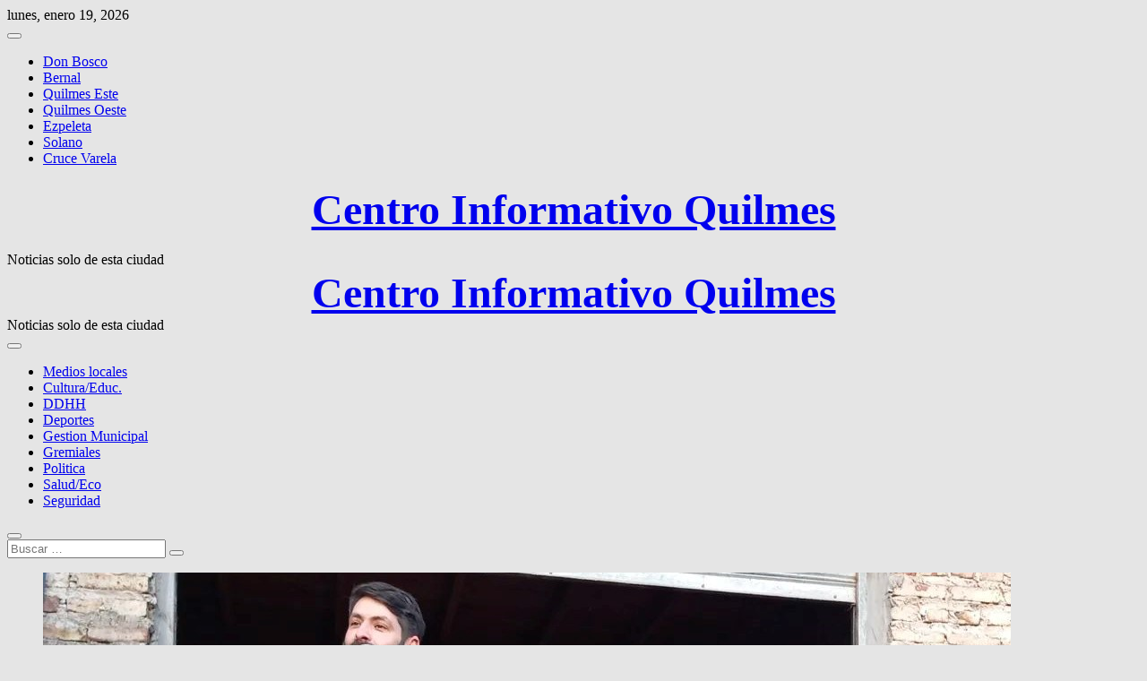

--- FILE ---
content_type: text/html; charset=UTF-8
request_url: http://centroinformativoq.com.ar/la-ub-manuel-gallardo-con-cfk/
body_size: 16770
content:
<!DOCTYPE html>
<html lang="es">
<head>
<meta charset="UTF-8" />
<link rel="profile" href="http://gmpg.org/xfn/11" />
	<link rel="pingback" href="http://centroinformativoq.com.ar/xmlrpc.php">
<title>LA UB MANUEL GALLARDO, CON CFK &#8211; Centro Informativo Quilmes</title>
		 		 		 		 		 		 		 		 		 		 		 		 		 		 		 		 <meta name='robots' content='max-image-preview:large' />
<link rel='dns-prefetch' href='//static.addtoany.com' />
<link rel="alternate" type="application/rss+xml" title="Centro Informativo Quilmes &raquo; Feed" href="http://centroinformativoq.com.ar/feed/" />
<link rel="alternate" type="application/rss+xml" title="Centro Informativo Quilmes &raquo; Feed de los comentarios" href="http://centroinformativoq.com.ar/comments/feed/" />
<link rel="alternate" type="application/rss+xml" title="Centro Informativo Quilmes &raquo; Comentario LA UB MANUEL GALLARDO, CON CFK del feed" href="http://centroinformativoq.com.ar/la-ub-manuel-gallardo-con-cfk/feed/" />
<link rel="alternate" title="oEmbed (JSON)" type="application/json+oembed" href="http://centroinformativoq.com.ar/wp-json/oembed/1.0/embed?url=http%3A%2F%2Fcentroinformativoq.com.ar%2Fla-ub-manuel-gallardo-con-cfk%2F" />
<link rel="alternate" title="oEmbed (XML)" type="text/xml+oembed" href="http://centroinformativoq.com.ar/wp-json/oembed/1.0/embed?url=http%3A%2F%2Fcentroinformativoq.com.ar%2Fla-ub-manuel-gallardo-con-cfk%2F&#038;format=xml" />
<style id='wp-img-auto-sizes-contain-inline-css' type='text/css'>
img:is([sizes=auto i],[sizes^="auto," i]){contain-intrinsic-size:3000px 1500px}
/*# sourceURL=wp-img-auto-sizes-contain-inline-css */
</style>
<style id='wp-emoji-styles-inline-css' type='text/css'>

	img.wp-smiley, img.emoji {
		display: inline !important;
		border: none !important;
		box-shadow: none !important;
		height: 1em !important;
		width: 1em !important;
		margin: 0 0.07em !important;
		vertical-align: -0.1em !important;
		background: none !important;
		padding: 0 !important;
	}
/*# sourceURL=wp-emoji-styles-inline-css */
</style>
<style id='wp-block-library-inline-css' type='text/css'>
:root{--wp-block-synced-color:#7a00df;--wp-block-synced-color--rgb:122,0,223;--wp-bound-block-color:var(--wp-block-synced-color);--wp-editor-canvas-background:#ddd;--wp-admin-theme-color:#007cba;--wp-admin-theme-color--rgb:0,124,186;--wp-admin-theme-color-darker-10:#006ba1;--wp-admin-theme-color-darker-10--rgb:0,107,160.5;--wp-admin-theme-color-darker-20:#005a87;--wp-admin-theme-color-darker-20--rgb:0,90,135;--wp-admin-border-width-focus:2px}@media (min-resolution:192dpi){:root{--wp-admin-border-width-focus:1.5px}}.wp-element-button{cursor:pointer}:root .has-very-light-gray-background-color{background-color:#eee}:root .has-very-dark-gray-background-color{background-color:#313131}:root .has-very-light-gray-color{color:#eee}:root .has-very-dark-gray-color{color:#313131}:root .has-vivid-green-cyan-to-vivid-cyan-blue-gradient-background{background:linear-gradient(135deg,#00d084,#0693e3)}:root .has-purple-crush-gradient-background{background:linear-gradient(135deg,#34e2e4,#4721fb 50%,#ab1dfe)}:root .has-hazy-dawn-gradient-background{background:linear-gradient(135deg,#faaca8,#dad0ec)}:root .has-subdued-olive-gradient-background{background:linear-gradient(135deg,#fafae1,#67a671)}:root .has-atomic-cream-gradient-background{background:linear-gradient(135deg,#fdd79a,#004a59)}:root .has-nightshade-gradient-background{background:linear-gradient(135deg,#330968,#31cdcf)}:root .has-midnight-gradient-background{background:linear-gradient(135deg,#020381,#2874fc)}:root{--wp--preset--font-size--normal:16px;--wp--preset--font-size--huge:42px}.has-regular-font-size{font-size:1em}.has-larger-font-size{font-size:2.625em}.has-normal-font-size{font-size:var(--wp--preset--font-size--normal)}.has-huge-font-size{font-size:var(--wp--preset--font-size--huge)}.has-text-align-center{text-align:center}.has-text-align-left{text-align:left}.has-text-align-right{text-align:right}.has-fit-text{white-space:nowrap!important}#end-resizable-editor-section{display:none}.aligncenter{clear:both}.items-justified-left{justify-content:flex-start}.items-justified-center{justify-content:center}.items-justified-right{justify-content:flex-end}.items-justified-space-between{justify-content:space-between}.screen-reader-text{border:0;clip-path:inset(50%);height:1px;margin:-1px;overflow:hidden;padding:0;position:absolute;width:1px;word-wrap:normal!important}.screen-reader-text:focus{background-color:#ddd;clip-path:none;color:#444;display:block;font-size:1em;height:auto;left:5px;line-height:normal;padding:15px 23px 14px;text-decoration:none;top:5px;width:auto;z-index:100000}html :where(.has-border-color){border-style:solid}html :where([style*=border-top-color]){border-top-style:solid}html :where([style*=border-right-color]){border-right-style:solid}html :where([style*=border-bottom-color]){border-bottom-style:solid}html :where([style*=border-left-color]){border-left-style:solid}html :where([style*=border-width]){border-style:solid}html :where([style*=border-top-width]){border-top-style:solid}html :where([style*=border-right-width]){border-right-style:solid}html :where([style*=border-bottom-width]){border-bottom-style:solid}html :where([style*=border-left-width]){border-left-style:solid}html :where(img[class*=wp-image-]){height:auto;max-width:100%}:where(figure){margin:0 0 1em}html :where(.is-position-sticky){--wp-admin--admin-bar--position-offset:var(--wp-admin--admin-bar--height,0px)}@media screen and (max-width:600px){html :where(.is-position-sticky){--wp-admin--admin-bar--position-offset:0px}}

/*# sourceURL=wp-block-library-inline-css */
</style><style id='wp-block-heading-inline-css' type='text/css'>
h1:where(.wp-block-heading).has-background,h2:where(.wp-block-heading).has-background,h3:where(.wp-block-heading).has-background,h4:where(.wp-block-heading).has-background,h5:where(.wp-block-heading).has-background,h6:where(.wp-block-heading).has-background{padding:1.25em 2.375em}h1.has-text-align-left[style*=writing-mode]:where([style*=vertical-lr]),h1.has-text-align-right[style*=writing-mode]:where([style*=vertical-rl]),h2.has-text-align-left[style*=writing-mode]:where([style*=vertical-lr]),h2.has-text-align-right[style*=writing-mode]:where([style*=vertical-rl]),h3.has-text-align-left[style*=writing-mode]:where([style*=vertical-lr]),h3.has-text-align-right[style*=writing-mode]:where([style*=vertical-rl]),h4.has-text-align-left[style*=writing-mode]:where([style*=vertical-lr]),h4.has-text-align-right[style*=writing-mode]:where([style*=vertical-rl]),h5.has-text-align-left[style*=writing-mode]:where([style*=vertical-lr]),h5.has-text-align-right[style*=writing-mode]:where([style*=vertical-rl]),h6.has-text-align-left[style*=writing-mode]:where([style*=vertical-lr]),h6.has-text-align-right[style*=writing-mode]:where([style*=vertical-rl]){rotate:180deg}
/*# sourceURL=http://centroinformativoq.com.ar/wp-includes/blocks/heading/style.min.css */
</style>
<style id='wp-block-image-inline-css' type='text/css'>
.wp-block-image>a,.wp-block-image>figure>a{display:inline-block}.wp-block-image img{box-sizing:border-box;height:auto;max-width:100%;vertical-align:bottom}@media not (prefers-reduced-motion){.wp-block-image img.hide{visibility:hidden}.wp-block-image img.show{animation:show-content-image .4s}}.wp-block-image[style*=border-radius] img,.wp-block-image[style*=border-radius]>a{border-radius:inherit}.wp-block-image.has-custom-border img{box-sizing:border-box}.wp-block-image.aligncenter{text-align:center}.wp-block-image.alignfull>a,.wp-block-image.alignwide>a{width:100%}.wp-block-image.alignfull img,.wp-block-image.alignwide img{height:auto;width:100%}.wp-block-image .aligncenter,.wp-block-image .alignleft,.wp-block-image .alignright,.wp-block-image.aligncenter,.wp-block-image.alignleft,.wp-block-image.alignright{display:table}.wp-block-image .aligncenter>figcaption,.wp-block-image .alignleft>figcaption,.wp-block-image .alignright>figcaption,.wp-block-image.aligncenter>figcaption,.wp-block-image.alignleft>figcaption,.wp-block-image.alignright>figcaption{caption-side:bottom;display:table-caption}.wp-block-image .alignleft{float:left;margin:.5em 1em .5em 0}.wp-block-image .alignright{float:right;margin:.5em 0 .5em 1em}.wp-block-image .aligncenter{margin-left:auto;margin-right:auto}.wp-block-image :where(figcaption){margin-bottom:1em;margin-top:.5em}.wp-block-image.is-style-circle-mask img{border-radius:9999px}@supports ((-webkit-mask-image:none) or (mask-image:none)) or (-webkit-mask-image:none){.wp-block-image.is-style-circle-mask img{border-radius:0;-webkit-mask-image:url('data:image/svg+xml;utf8,<svg viewBox="0 0 100 100" xmlns="http://www.w3.org/2000/svg"><circle cx="50" cy="50" r="50"/></svg>');mask-image:url('data:image/svg+xml;utf8,<svg viewBox="0 0 100 100" xmlns="http://www.w3.org/2000/svg"><circle cx="50" cy="50" r="50"/></svg>');mask-mode:alpha;-webkit-mask-position:center;mask-position:center;-webkit-mask-repeat:no-repeat;mask-repeat:no-repeat;-webkit-mask-size:contain;mask-size:contain}}:root :where(.wp-block-image.is-style-rounded img,.wp-block-image .is-style-rounded img){border-radius:9999px}.wp-block-image figure{margin:0}.wp-lightbox-container{display:flex;flex-direction:column;position:relative}.wp-lightbox-container img{cursor:zoom-in}.wp-lightbox-container img:hover+button{opacity:1}.wp-lightbox-container button{align-items:center;backdrop-filter:blur(16px) saturate(180%);background-color:#5a5a5a40;border:none;border-radius:4px;cursor:zoom-in;display:flex;height:20px;justify-content:center;opacity:0;padding:0;position:absolute;right:16px;text-align:center;top:16px;width:20px;z-index:100}@media not (prefers-reduced-motion){.wp-lightbox-container button{transition:opacity .2s ease}}.wp-lightbox-container button:focus-visible{outline:3px auto #5a5a5a40;outline:3px auto -webkit-focus-ring-color;outline-offset:3px}.wp-lightbox-container button:hover{cursor:pointer;opacity:1}.wp-lightbox-container button:focus{opacity:1}.wp-lightbox-container button:focus,.wp-lightbox-container button:hover,.wp-lightbox-container button:not(:hover):not(:active):not(.has-background){background-color:#5a5a5a40;border:none}.wp-lightbox-overlay{box-sizing:border-box;cursor:zoom-out;height:100vh;left:0;overflow:hidden;position:fixed;top:0;visibility:hidden;width:100%;z-index:100000}.wp-lightbox-overlay .close-button{align-items:center;cursor:pointer;display:flex;justify-content:center;min-height:40px;min-width:40px;padding:0;position:absolute;right:calc(env(safe-area-inset-right) + 16px);top:calc(env(safe-area-inset-top) + 16px);z-index:5000000}.wp-lightbox-overlay .close-button:focus,.wp-lightbox-overlay .close-button:hover,.wp-lightbox-overlay .close-button:not(:hover):not(:active):not(.has-background){background:none;border:none}.wp-lightbox-overlay .lightbox-image-container{height:var(--wp--lightbox-container-height);left:50%;overflow:hidden;position:absolute;top:50%;transform:translate(-50%,-50%);transform-origin:top left;width:var(--wp--lightbox-container-width);z-index:9999999999}.wp-lightbox-overlay .wp-block-image{align-items:center;box-sizing:border-box;display:flex;height:100%;justify-content:center;margin:0;position:relative;transform-origin:0 0;width:100%;z-index:3000000}.wp-lightbox-overlay .wp-block-image img{height:var(--wp--lightbox-image-height);min-height:var(--wp--lightbox-image-height);min-width:var(--wp--lightbox-image-width);width:var(--wp--lightbox-image-width)}.wp-lightbox-overlay .wp-block-image figcaption{display:none}.wp-lightbox-overlay button{background:none;border:none}.wp-lightbox-overlay .scrim{background-color:#fff;height:100%;opacity:.9;position:absolute;width:100%;z-index:2000000}.wp-lightbox-overlay.active{visibility:visible}@media not (prefers-reduced-motion){.wp-lightbox-overlay.active{animation:turn-on-visibility .25s both}.wp-lightbox-overlay.active img{animation:turn-on-visibility .35s both}.wp-lightbox-overlay.show-closing-animation:not(.active){animation:turn-off-visibility .35s both}.wp-lightbox-overlay.show-closing-animation:not(.active) img{animation:turn-off-visibility .25s both}.wp-lightbox-overlay.zoom.active{animation:none;opacity:1;visibility:visible}.wp-lightbox-overlay.zoom.active .lightbox-image-container{animation:lightbox-zoom-in .4s}.wp-lightbox-overlay.zoom.active .lightbox-image-container img{animation:none}.wp-lightbox-overlay.zoom.active .scrim{animation:turn-on-visibility .4s forwards}.wp-lightbox-overlay.zoom.show-closing-animation:not(.active){animation:none}.wp-lightbox-overlay.zoom.show-closing-animation:not(.active) .lightbox-image-container{animation:lightbox-zoom-out .4s}.wp-lightbox-overlay.zoom.show-closing-animation:not(.active) .lightbox-image-container img{animation:none}.wp-lightbox-overlay.zoom.show-closing-animation:not(.active) .scrim{animation:turn-off-visibility .4s forwards}}@keyframes show-content-image{0%{visibility:hidden}99%{visibility:hidden}to{visibility:visible}}@keyframes turn-on-visibility{0%{opacity:0}to{opacity:1}}@keyframes turn-off-visibility{0%{opacity:1;visibility:visible}99%{opacity:0;visibility:visible}to{opacity:0;visibility:hidden}}@keyframes lightbox-zoom-in{0%{transform:translate(calc((-100vw + var(--wp--lightbox-scrollbar-width))/2 + var(--wp--lightbox-initial-left-position)),calc(-50vh + var(--wp--lightbox-initial-top-position))) scale(var(--wp--lightbox-scale))}to{transform:translate(-50%,-50%) scale(1)}}@keyframes lightbox-zoom-out{0%{transform:translate(-50%,-50%) scale(1);visibility:visible}99%{visibility:visible}to{transform:translate(calc((-100vw + var(--wp--lightbox-scrollbar-width))/2 + var(--wp--lightbox-initial-left-position)),calc(-50vh + var(--wp--lightbox-initial-top-position))) scale(var(--wp--lightbox-scale));visibility:hidden}}
/*# sourceURL=http://centroinformativoq.com.ar/wp-includes/blocks/image/style.min.css */
</style>
<style id='wp-block-embed-inline-css' type='text/css'>
.wp-block-embed.alignleft,.wp-block-embed.alignright,.wp-block[data-align=left]>[data-type="core/embed"],.wp-block[data-align=right]>[data-type="core/embed"]{max-width:360px;width:100%}.wp-block-embed.alignleft .wp-block-embed__wrapper,.wp-block-embed.alignright .wp-block-embed__wrapper,.wp-block[data-align=left]>[data-type="core/embed"] .wp-block-embed__wrapper,.wp-block[data-align=right]>[data-type="core/embed"] .wp-block-embed__wrapper{min-width:280px}.wp-block-cover .wp-block-embed{min-height:240px;min-width:320px}.wp-block-embed{overflow-wrap:break-word}.wp-block-embed :where(figcaption){margin-bottom:1em;margin-top:.5em}.wp-block-embed iframe{max-width:100%}.wp-block-embed__wrapper{position:relative}.wp-embed-responsive .wp-has-aspect-ratio .wp-block-embed__wrapper:before{content:"";display:block;padding-top:50%}.wp-embed-responsive .wp-has-aspect-ratio iframe{bottom:0;height:100%;left:0;position:absolute;right:0;top:0;width:100%}.wp-embed-responsive .wp-embed-aspect-21-9 .wp-block-embed__wrapper:before{padding-top:42.85%}.wp-embed-responsive .wp-embed-aspect-18-9 .wp-block-embed__wrapper:before{padding-top:50%}.wp-embed-responsive .wp-embed-aspect-16-9 .wp-block-embed__wrapper:before{padding-top:56.25%}.wp-embed-responsive .wp-embed-aspect-4-3 .wp-block-embed__wrapper:before{padding-top:75%}.wp-embed-responsive .wp-embed-aspect-1-1 .wp-block-embed__wrapper:before{padding-top:100%}.wp-embed-responsive .wp-embed-aspect-9-16 .wp-block-embed__wrapper:before{padding-top:177.77%}.wp-embed-responsive .wp-embed-aspect-1-2 .wp-block-embed__wrapper:before{padding-top:200%}
/*# sourceURL=http://centroinformativoq.com.ar/wp-includes/blocks/embed/style.min.css */
</style>
<style id='wp-block-paragraph-inline-css' type='text/css'>
.is-small-text{font-size:.875em}.is-regular-text{font-size:1em}.is-large-text{font-size:2.25em}.is-larger-text{font-size:3em}.has-drop-cap:not(:focus):first-letter{float:left;font-size:8.4em;font-style:normal;font-weight:100;line-height:.68;margin:.05em .1em 0 0;text-transform:uppercase}body.rtl .has-drop-cap:not(:focus):first-letter{float:none;margin-left:.1em}p.has-drop-cap.has-background{overflow:hidden}:root :where(p.has-background){padding:1.25em 2.375em}:where(p.has-text-color:not(.has-link-color)) a{color:inherit}p.has-text-align-left[style*="writing-mode:vertical-lr"],p.has-text-align-right[style*="writing-mode:vertical-rl"]{rotate:180deg}
/*# sourceURL=http://centroinformativoq.com.ar/wp-includes/blocks/paragraph/style.min.css */
</style>
<style id='global-styles-inline-css' type='text/css'>
:root{--wp--preset--aspect-ratio--square: 1;--wp--preset--aspect-ratio--4-3: 4/3;--wp--preset--aspect-ratio--3-4: 3/4;--wp--preset--aspect-ratio--3-2: 3/2;--wp--preset--aspect-ratio--2-3: 2/3;--wp--preset--aspect-ratio--16-9: 16/9;--wp--preset--aspect-ratio--9-16: 9/16;--wp--preset--color--black: #000000;--wp--preset--color--cyan-bluish-gray: #abb8c3;--wp--preset--color--white: #ffffff;--wp--preset--color--pale-pink: #f78da7;--wp--preset--color--vivid-red: #cf2e2e;--wp--preset--color--luminous-vivid-orange: #ff6900;--wp--preset--color--luminous-vivid-amber: #fcb900;--wp--preset--color--light-green-cyan: #7bdcb5;--wp--preset--color--vivid-green-cyan: #00d084;--wp--preset--color--pale-cyan-blue: #8ed1fc;--wp--preset--color--vivid-cyan-blue: #0693e3;--wp--preset--color--vivid-purple: #9b51e0;--wp--preset--gradient--vivid-cyan-blue-to-vivid-purple: linear-gradient(135deg,rgb(6,147,227) 0%,rgb(155,81,224) 100%);--wp--preset--gradient--light-green-cyan-to-vivid-green-cyan: linear-gradient(135deg,rgb(122,220,180) 0%,rgb(0,208,130) 100%);--wp--preset--gradient--luminous-vivid-amber-to-luminous-vivid-orange: linear-gradient(135deg,rgb(252,185,0) 0%,rgb(255,105,0) 100%);--wp--preset--gradient--luminous-vivid-orange-to-vivid-red: linear-gradient(135deg,rgb(255,105,0) 0%,rgb(207,46,46) 100%);--wp--preset--gradient--very-light-gray-to-cyan-bluish-gray: linear-gradient(135deg,rgb(238,238,238) 0%,rgb(169,184,195) 100%);--wp--preset--gradient--cool-to-warm-spectrum: linear-gradient(135deg,rgb(74,234,220) 0%,rgb(151,120,209) 20%,rgb(207,42,186) 40%,rgb(238,44,130) 60%,rgb(251,105,98) 80%,rgb(254,248,76) 100%);--wp--preset--gradient--blush-light-purple: linear-gradient(135deg,rgb(255,206,236) 0%,rgb(152,150,240) 100%);--wp--preset--gradient--blush-bordeaux: linear-gradient(135deg,rgb(254,205,165) 0%,rgb(254,45,45) 50%,rgb(107,0,62) 100%);--wp--preset--gradient--luminous-dusk: linear-gradient(135deg,rgb(255,203,112) 0%,rgb(199,81,192) 50%,rgb(65,88,208) 100%);--wp--preset--gradient--pale-ocean: linear-gradient(135deg,rgb(255,245,203) 0%,rgb(182,227,212) 50%,rgb(51,167,181) 100%);--wp--preset--gradient--electric-grass: linear-gradient(135deg,rgb(202,248,128) 0%,rgb(113,206,126) 100%);--wp--preset--gradient--midnight: linear-gradient(135deg,rgb(2,3,129) 0%,rgb(40,116,252) 100%);--wp--preset--font-size--small: 13px;--wp--preset--font-size--medium: 20px;--wp--preset--font-size--large: 36px;--wp--preset--font-size--x-large: 42px;--wp--preset--spacing--20: 0.44rem;--wp--preset--spacing--30: 0.67rem;--wp--preset--spacing--40: 1rem;--wp--preset--spacing--50: 1.5rem;--wp--preset--spacing--60: 2.25rem;--wp--preset--spacing--70: 3.38rem;--wp--preset--spacing--80: 5.06rem;--wp--preset--shadow--natural: 6px 6px 9px rgba(0, 0, 0, 0.2);--wp--preset--shadow--deep: 12px 12px 50px rgba(0, 0, 0, 0.4);--wp--preset--shadow--sharp: 6px 6px 0px rgba(0, 0, 0, 0.2);--wp--preset--shadow--outlined: 6px 6px 0px -3px rgb(255, 255, 255), 6px 6px rgb(0, 0, 0);--wp--preset--shadow--crisp: 6px 6px 0px rgb(0, 0, 0);}:where(.is-layout-flex){gap: 0.5em;}:where(.is-layout-grid){gap: 0.5em;}body .is-layout-flex{display: flex;}.is-layout-flex{flex-wrap: wrap;align-items: center;}.is-layout-flex > :is(*, div){margin: 0;}body .is-layout-grid{display: grid;}.is-layout-grid > :is(*, div){margin: 0;}:where(.wp-block-columns.is-layout-flex){gap: 2em;}:where(.wp-block-columns.is-layout-grid){gap: 2em;}:where(.wp-block-post-template.is-layout-flex){gap: 1.25em;}:where(.wp-block-post-template.is-layout-grid){gap: 1.25em;}.has-black-color{color: var(--wp--preset--color--black) !important;}.has-cyan-bluish-gray-color{color: var(--wp--preset--color--cyan-bluish-gray) !important;}.has-white-color{color: var(--wp--preset--color--white) !important;}.has-pale-pink-color{color: var(--wp--preset--color--pale-pink) !important;}.has-vivid-red-color{color: var(--wp--preset--color--vivid-red) !important;}.has-luminous-vivid-orange-color{color: var(--wp--preset--color--luminous-vivid-orange) !important;}.has-luminous-vivid-amber-color{color: var(--wp--preset--color--luminous-vivid-amber) !important;}.has-light-green-cyan-color{color: var(--wp--preset--color--light-green-cyan) !important;}.has-vivid-green-cyan-color{color: var(--wp--preset--color--vivid-green-cyan) !important;}.has-pale-cyan-blue-color{color: var(--wp--preset--color--pale-cyan-blue) !important;}.has-vivid-cyan-blue-color{color: var(--wp--preset--color--vivid-cyan-blue) !important;}.has-vivid-purple-color{color: var(--wp--preset--color--vivid-purple) !important;}.has-black-background-color{background-color: var(--wp--preset--color--black) !important;}.has-cyan-bluish-gray-background-color{background-color: var(--wp--preset--color--cyan-bluish-gray) !important;}.has-white-background-color{background-color: var(--wp--preset--color--white) !important;}.has-pale-pink-background-color{background-color: var(--wp--preset--color--pale-pink) !important;}.has-vivid-red-background-color{background-color: var(--wp--preset--color--vivid-red) !important;}.has-luminous-vivid-orange-background-color{background-color: var(--wp--preset--color--luminous-vivid-orange) !important;}.has-luminous-vivid-amber-background-color{background-color: var(--wp--preset--color--luminous-vivid-amber) !important;}.has-light-green-cyan-background-color{background-color: var(--wp--preset--color--light-green-cyan) !important;}.has-vivid-green-cyan-background-color{background-color: var(--wp--preset--color--vivid-green-cyan) !important;}.has-pale-cyan-blue-background-color{background-color: var(--wp--preset--color--pale-cyan-blue) !important;}.has-vivid-cyan-blue-background-color{background-color: var(--wp--preset--color--vivid-cyan-blue) !important;}.has-vivid-purple-background-color{background-color: var(--wp--preset--color--vivid-purple) !important;}.has-black-border-color{border-color: var(--wp--preset--color--black) !important;}.has-cyan-bluish-gray-border-color{border-color: var(--wp--preset--color--cyan-bluish-gray) !important;}.has-white-border-color{border-color: var(--wp--preset--color--white) !important;}.has-pale-pink-border-color{border-color: var(--wp--preset--color--pale-pink) !important;}.has-vivid-red-border-color{border-color: var(--wp--preset--color--vivid-red) !important;}.has-luminous-vivid-orange-border-color{border-color: var(--wp--preset--color--luminous-vivid-orange) !important;}.has-luminous-vivid-amber-border-color{border-color: var(--wp--preset--color--luminous-vivid-amber) !important;}.has-light-green-cyan-border-color{border-color: var(--wp--preset--color--light-green-cyan) !important;}.has-vivid-green-cyan-border-color{border-color: var(--wp--preset--color--vivid-green-cyan) !important;}.has-pale-cyan-blue-border-color{border-color: var(--wp--preset--color--pale-cyan-blue) !important;}.has-vivid-cyan-blue-border-color{border-color: var(--wp--preset--color--vivid-cyan-blue) !important;}.has-vivid-purple-border-color{border-color: var(--wp--preset--color--vivid-purple) !important;}.has-vivid-cyan-blue-to-vivid-purple-gradient-background{background: var(--wp--preset--gradient--vivid-cyan-blue-to-vivid-purple) !important;}.has-light-green-cyan-to-vivid-green-cyan-gradient-background{background: var(--wp--preset--gradient--light-green-cyan-to-vivid-green-cyan) !important;}.has-luminous-vivid-amber-to-luminous-vivid-orange-gradient-background{background: var(--wp--preset--gradient--luminous-vivid-amber-to-luminous-vivid-orange) !important;}.has-luminous-vivid-orange-to-vivid-red-gradient-background{background: var(--wp--preset--gradient--luminous-vivid-orange-to-vivid-red) !important;}.has-very-light-gray-to-cyan-bluish-gray-gradient-background{background: var(--wp--preset--gradient--very-light-gray-to-cyan-bluish-gray) !important;}.has-cool-to-warm-spectrum-gradient-background{background: var(--wp--preset--gradient--cool-to-warm-spectrum) !important;}.has-blush-light-purple-gradient-background{background: var(--wp--preset--gradient--blush-light-purple) !important;}.has-blush-bordeaux-gradient-background{background: var(--wp--preset--gradient--blush-bordeaux) !important;}.has-luminous-dusk-gradient-background{background: var(--wp--preset--gradient--luminous-dusk) !important;}.has-pale-ocean-gradient-background{background: var(--wp--preset--gradient--pale-ocean) !important;}.has-electric-grass-gradient-background{background: var(--wp--preset--gradient--electric-grass) !important;}.has-midnight-gradient-background{background: var(--wp--preset--gradient--midnight) !important;}.has-small-font-size{font-size: var(--wp--preset--font-size--small) !important;}.has-medium-font-size{font-size: var(--wp--preset--font-size--medium) !important;}.has-large-font-size{font-size: var(--wp--preset--font-size--large) !important;}.has-x-large-font-size{font-size: var(--wp--preset--font-size--x-large) !important;}
/*# sourceURL=global-styles-inline-css */
</style>

<style id='classic-theme-styles-inline-css' type='text/css'>
/*! This file is auto-generated */
.wp-block-button__link{color:#fff;background-color:#32373c;border-radius:9999px;box-shadow:none;text-decoration:none;padding:calc(.667em + 2px) calc(1.333em + 2px);font-size:1.125em}.wp-block-file__button{background:#32373c;color:#fff;text-decoration:none}
/*# sourceURL=/wp-includes/css/classic-themes.min.css */
</style>
<link rel='stylesheet' id='magbook-style-css' href='http://centroinformativoq.com.ar/wp-content/themes/magbook/style.css?ver=6.9' type='text/css' media='all' />
<link rel='stylesheet' id='font-awesome-css' href='http://centroinformativoq.com.ar/wp-content/themes/magbook/assets/font-awesome/css/all.min.css?ver=6.9' type='text/css' media='all' />
<link rel='stylesheet' id='magbook-responsive-css' href='http://centroinformativoq.com.ar/wp-content/themes/magbook/css/responsive.css?ver=6.9' type='text/css' media='all' />
<link rel='stylesheet' id='magbook-google-fonts-css' href='http://centroinformativoq.com.ar/wp-content/fonts/27c9cf20545255b654d1ba15edce0d64.css?ver=6.9' type='text/css' media='all' />
<link rel='stylesheet' id='addtoany-css' href='http://centroinformativoq.com.ar/wp-content/plugins/add-to-any/addtoany.min.css?ver=1.16' type='text/css' media='all' />
<script type="text/javascript" id="addtoany-core-js-before">
/* <![CDATA[ */
window.a2a_config=window.a2a_config||{};a2a_config.callbacks=[];a2a_config.overlays=[];a2a_config.templates={};a2a_localize = {
	Share: "Compartir",
	Save: "Guardar",
	Subscribe: "Suscribir",
	Email: "Correo electrónico",
	Bookmark: "Marcador",
	ShowAll: "Mostrar todo",
	ShowLess: "Mostrar menos",
	FindServices: "Encontrar servicio(s)",
	FindAnyServiceToAddTo: "Encuentra al instante cualquier servicio para añadir a",
	PoweredBy: "Funciona con",
	ShareViaEmail: "Compartir por correo electrónico",
	SubscribeViaEmail: "Suscribirse a través de correo electrónico",
	BookmarkInYourBrowser: "Añadir a marcadores de tu navegador",
	BookmarkInstructions: "Presiona «Ctrl+D» o «\u2318+D» para añadir esta página a marcadores",
	AddToYourFavorites: "Añadir a tus favoritos",
	SendFromWebOrProgram: "Enviar desde cualquier dirección o programa de correo electrónico ",
	EmailProgram: "Programa de correo electrónico",
	More: "Más&#8230;",
	ThanksForSharing: "¡Gracias por compartir!",
	ThanksForFollowing: "¡Gracias por seguirnos!"
};


//# sourceURL=addtoany-core-js-before
/* ]]> */
</script>
<script type="text/javascript" defer src="https://static.addtoany.com/menu/page.js" id="addtoany-core-js"></script>
<script type="text/javascript" src="http://centroinformativoq.com.ar/wp-includes/js/jquery/jquery.min.js?ver=3.7.1" id="jquery-core-js"></script>
<script type="text/javascript" src="http://centroinformativoq.com.ar/wp-includes/js/jquery/jquery-migrate.min.js?ver=3.4.1" id="jquery-migrate-js"></script>
<script type="text/javascript" defer src="http://centroinformativoq.com.ar/wp-content/plugins/add-to-any/addtoany.min.js?ver=1.1" id="addtoany-jquery-js"></script>
<link rel="https://api.w.org/" href="http://centroinformativoq.com.ar/wp-json/" /><link rel="alternate" title="JSON" type="application/json" href="http://centroinformativoq.com.ar/wp-json/wp/v2/posts/32016" /><link rel="EditURI" type="application/rsd+xml" title="RSD" href="https://centroinformativoq.com.ar/xmlrpc.php?rsd" />
<meta name="generator" content="WordPress 6.9" />
<link rel="canonical" href="http://centroinformativoq.com.ar/la-ub-manuel-gallardo-con-cfk/" />
<link rel='shortlink' href='http://centroinformativoq.com.ar/?p=32016' />
	<meta name="viewport" content="width=device-width" />
	<style type="text/css" id="custom-background-css">
body.custom-background { background-color: #e5e5e5; }
</style>
			<style type="text/css" id="wp-custom-css">
			/* PARTE DEL TITULO 
 */
#site-title a{ 
 display: block;
text-align: center; 
/*font-family: Arial;*/

font-size: 48px;
font-weight:bold;
color: #; 
text-shadow: 0px 0px 9px #;
}
/*
.top-bar {
    background-color:#0096d2;
    margin: 0;
}

#sticky-header {
	border-top: 2px solid #0096d2;}
*/

/* barra de abajo*/
/*
.site-info {
    background-color: #fafafa;
    font-size: 14px;
    line-height: 1.571;
    text-align: center;
}
*/

.navigation.post-navigation {
    display:none;
}

.copyright{
    display:none;
}		</style>
		</head>
<body class="wp-singular post-template-default single single-post postid-32016 single-format-standard custom-background wp-embed-responsive wp-theme-magbook boxed-layout gutenberg n-sld ">
	<div id="page" class="site">
	<a class="skip-link screen-reader-text" href="#site-content-contain">Saltar al contenido</a>
	<!-- Masthead ============================================= -->
	<header id="masthead" class="site-header" role="banner">
		<div class="header-wrap">
						<!-- Top Header============================================= -->
			<div class="top-header">

									<div class="top-bar">
						<div class="wrap">
															<div class="top-bar-date">
									<span>lunes, enero 19, 2026</span>
								</div>
														<nav class="top-bar-menu" role="navigation" aria-label="Menú de la barra superior">
								<button class="top-menu-toggle" type="button">			
									<i class="fa-solid fa-bars"></i>
							  	</button>
								<ul class="top-menu"><li id="menu-item-333" class="menu-item menu-item-type-taxonomy menu-item-object-category menu-item-333 cl-7"><a href="http://centroinformativoq.com.ar/category/localidades/don-bosco/">Don Bosco</a></li>
<li id="menu-item-334" class="menu-item menu-item-type-taxonomy menu-item-object-category menu-item-334 cl-17"><a href="http://centroinformativoq.com.ar/category/localidades/bernal/">Bernal</a></li>
<li id="menu-item-336" class="menu-item menu-item-type-taxonomy menu-item-object-category menu-item-336 cl-5"><a href="http://centroinformativoq.com.ar/category/localidades/quilmes/">Quilmes Este</a></li>
<li id="menu-item-331" class="menu-item menu-item-type-taxonomy menu-item-object-category current-post-ancestor current-menu-parent current-post-parent menu-item-331 cl-6"><a href="http://centroinformativoq.com.ar/category/localidades/quilmes-oeste/">Quilmes Oeste</a></li>
<li id="menu-item-332" class="menu-item menu-item-type-taxonomy menu-item-object-category menu-item-332 cl-3"><a href="http://centroinformativoq.com.ar/category/localidades/ezpeleta/">Ezpeleta</a></li>
<li id="menu-item-335" class="menu-item menu-item-type-taxonomy menu-item-object-category menu-item-335 cl-4"><a href="http://centroinformativoq.com.ar/category/localidades/solano/">Solano</a></li>
<li id="menu-item-337" class="menu-item menu-item-type-taxonomy menu-item-object-category menu-item-337 cl-18"><a href="http://centroinformativoq.com.ar/category/localidades/cruce-varela/">Cruce Varela</a></li>
</ul>							</nav> <!-- end .top-bar-menu -->
							<div class="header-social-block"></div><!-- end .header-social-block -->
						</div> <!-- end .wrap -->
					</div> <!-- end .top-bar -->
				
				<!-- Main Header============================================= -->
				<div class="logo-bar"> <div class="wrap"> <div id="site-branding"><div id="site-detail"> <h2 id="site-title"> 				<a href="http://centroinformativoq.com.ar/" title="Centro Informativo Quilmes" rel="home"> Centro Informativo Quilmes </a>
				 </h2> <!-- end .site-title --> 					<div id="site-description"> Noticias solo de esta ciudad </div> <!-- end #site-description -->
						
		</div></div>		</div><!-- end .wrap -->
	</div><!-- end .logo-bar -->


				<div id="sticky-header" class="clearfix">
					<div class="wrap">
						<div class="main-header clearfix">

							<!-- Main Nav ============================================= -->
									<div id="site-branding">
						<div id="site-detail">
				<div id="site-title">
					<a href="http://centroinformativoq.com.ar/" title="Centro Informativo Quilmes" rel="home"> Centro Informativo Quilmes </a>
				</div>
				<!-- end #site-title -->
				<div id="site-description">Noticias solo de esta ciudad</div> <!-- end #site-description -->
			</div>
						</div> <!-- end #site-branding -->
									<nav id="site-navigation" class="main-navigation clearfix" role="navigation" aria-label="Menú principal">
																
									<button class="menu-toggle" type="button" aria-controls="primary-menu" aria-expanded="false">
										<span class="line-bar"></span>
									</button><!-- end .menu-toggle -->
									<ul id="primary-menu" class="menu nav-menu"><li id="menu-item-363" class="menu-item menu-item-type-post_type menu-item-object-page menu-item-363"><a href="http://centroinformativoq.com.ar/periodicos-semanarios-mensuarios/">Medios locales</a></li>
<li id="menu-item-355" class="menu-item menu-item-type-taxonomy menu-item-object-category menu-item-355 cl-11"><a href="http://centroinformativoq.com.ar/category/cultura/">Cultura/Educ.</a></li>
<li id="menu-item-354" class="menu-item menu-item-type-taxonomy menu-item-object-category menu-item-354 cl-12"><a href="http://centroinformativoq.com.ar/category/ddhh/">DDHH</a></li>
<li id="menu-item-359" class="menu-item menu-item-type-taxonomy menu-item-object-category menu-item-359 cl-13"><a href="http://centroinformativoq.com.ar/category/deportes/">Deportes</a></li>
<li id="menu-item-360" class="menu-item menu-item-type-taxonomy menu-item-object-category menu-item-360 cl-14"><a href="http://centroinformativoq.com.ar/category/gestion-municipal/">Gestion Municipal</a></li>
<li id="menu-item-357" class="menu-item menu-item-type-taxonomy menu-item-object-category menu-item-357 cl-15"><a href="http://centroinformativoq.com.ar/category/gremiales/">Gremiales</a></li>
<li id="menu-item-356" class="menu-item menu-item-type-taxonomy menu-item-object-category current-post-ancestor current-menu-parent current-post-parent menu-item-356 cl-16"><a href="http://centroinformativoq.com.ar/category/politica/">Politica</a></li>
<li id="menu-item-358" class="menu-item menu-item-type-taxonomy menu-item-object-category menu-item-358 cl-9"><a href="http://centroinformativoq.com.ar/category/salud/">Salud/Eco</a></li>
<li id="menu-item-353" class="menu-item menu-item-type-taxonomy menu-item-object-category menu-item-353 cl-8"><a href="http://centroinformativoq.com.ar/category/seguridad/">Seguridad</a></li>
</ul>								</nav> <!-- end #site-navigation -->
															<button id="search-toggle" type="button" class="header-search" type="button"></button>
								<div id="search-box" class="clearfix">
									<form class="search-form" action="http://centroinformativoq.com.ar/" method="get">
			<label class="screen-reader-text">Buscar &hellip;</label>
		<input type="search" name="s" class="search-field" placeholder="Buscar &hellip;" autocomplete="off" />
		<button type="submit" class="search-submit"><i class="fa-solid fa-magnifying-glass"></i></button>
</form> <!-- end .search-form -->								</div>  <!-- end #search-box -->
							
						</div><!-- end .main-header -->
					</div> <!-- end .wrap -->
				</div><!-- end #sticky-header -->

							</div><!-- end .top-header -->
					</div><!-- end .header-wrap -->

		<!-- Breaking News ============================================= -->
		
		<!-- Main Slider ============================================= -->
			</header> <!-- end #masthead -->

	<!-- Main Page Start ============================================= -->
	<div id="site-content-contain" class="site-content-contain">
		<div id="content" class="site-content">
				<div class="wrap">
	<div id="primary" class="content-area">
		<main id="main" class="site-main" role="main">
							<article id="post-32016" class="post-32016 post type-post status-publish format-standard has-post-thumbnail hentry category-politica category-quilmes-oeste">
											<div class="post-image-content">
							<figure class="post-featured-image">
								<img width="1080" height="643" src="http://centroinformativoq.com.ar/wp-content/uploads/2022/08/Arauz-Mieri-Gallardo.jpg" class="attachment-post-thumbnail size-post-thumbnail wp-post-image" alt="" decoding="async" fetchpriority="high" srcset="http://centroinformativoq.com.ar/wp-content/uploads/2022/08/Arauz-Mieri-Gallardo.jpg 1080w, http://centroinformativoq.com.ar/wp-content/uploads/2022/08/Arauz-Mieri-Gallardo-300x179.jpg 300w, http://centroinformativoq.com.ar/wp-content/uploads/2022/08/Arauz-Mieri-Gallardo-1024x610.jpg 1024w, http://centroinformativoq.com.ar/wp-content/uploads/2022/08/Arauz-Mieri-Gallardo-768x457.jpg 768w" sizes="(max-width: 1080px) 100vw, 1080px" />							</figure>
						</div><!-- end.post-image-content -->
										<header class="entry-header">
													<div class="entry-meta">
									<span class="cats-links">
								<a class="cl-16" href="http://centroinformativoq.com.ar/category/politica/">Politica</a>
									<a class="cl-6" href="http://centroinformativoq.com.ar/category/localidades/quilmes-oeste/">Quilmes Oeste</a>
				</span><!-- end .cat-links -->
							</div>
														<h1 class="entry-title">LA UB MANUEL GALLARDO, CON CFK</h1> <!-- end.entry-title -->
							<div class="entry-meta"><span class="author vcard"><a href="http://centroinformativoq.com.ar/author/amoya/" title="LA UB MANUEL GALLARDO, CON CFK"><i class="fa-regular fa-user"></i> Alberto Moya</a></span><span class="posted-on"><a href="http://centroinformativoq.com.ar/la-ub-manuel-gallardo-con-cfk/" title="30 de agosto de 2022"><i class="fa-regular fa-calendar"></i> 30 de agosto de 2022</a></span>										<span class="comments">
										<a href="http://centroinformativoq.com.ar/la-ub-manuel-gallardo-con-cfk/#respond"><i class="fa-regular fa-comment"></i> No hay comentarios</a> </span>
								</div> <!-- end .entry-meta -->					</header> <!-- end .entry-header -->
					<div class="entry-content">
							<div class="addtoany_share_save_container addtoany_content addtoany_content_top"><div class="a2a_kit a2a_kit_size_32 addtoany_list" data-a2a-url="http://centroinformativoq.com.ar/la-ub-manuel-gallardo-con-cfk/" data-a2a-title="LA UB MANUEL GALLARDO, CON CFK"><a class="a2a_button_facebook" href="https://www.addtoany.com/add_to/facebook?linkurl=http%3A%2F%2Fcentroinformativoq.com.ar%2Fla-ub-manuel-gallardo-con-cfk%2F&amp;linkname=LA%20UB%20MANUEL%20GALLARDO%2C%20CON%20CFK" title="Facebook" rel="nofollow noopener" target="_blank"></a><a class="a2a_button_whatsapp" href="https://www.addtoany.com/add_to/whatsapp?linkurl=http%3A%2F%2Fcentroinformativoq.com.ar%2Fla-ub-manuel-gallardo-con-cfk%2F&amp;linkname=LA%20UB%20MANUEL%20GALLARDO%2C%20CON%20CFK" title="WhatsApp" rel="nofollow noopener" target="_blank"></a><a class="a2a_button_twitter" href="https://www.addtoany.com/add_to/twitter?linkurl=http%3A%2F%2Fcentroinformativoq.com.ar%2Fla-ub-manuel-gallardo-con-cfk%2F&amp;linkname=LA%20UB%20MANUEL%20GALLARDO%2C%20CON%20CFK" title="Twitter" rel="nofollow noopener" target="_blank"></a><a class="a2a_button_telegram" href="https://www.addtoany.com/add_to/telegram?linkurl=http%3A%2F%2Fcentroinformativoq.com.ar%2Fla-ub-manuel-gallardo-con-cfk%2F&amp;linkname=LA%20UB%20MANUEL%20GALLARDO%2C%20CON%20CFK" title="Telegram" rel="nofollow noopener" target="_blank"></a><a class="a2a_button_facebook_messenger" href="https://www.addtoany.com/add_to/facebook_messenger?linkurl=http%3A%2F%2Fcentroinformativoq.com.ar%2Fla-ub-manuel-gallardo-con-cfk%2F&amp;linkname=LA%20UB%20MANUEL%20GALLARDO%2C%20CON%20CFK" title="Messenger" rel="nofollow noopener" target="_blank"></a></div></div>
<p>Hoy, en la Unidad Básica <em><strong>Manuel Gallardo</strong></em>, se realizó una charla en el marco de la campaña <a href="https://www.facebook.com/hashtag/todosconcristina?__eep__=6&amp;__cft__[0]=AZWUybr1Ey5DK9NH5hgwiQQKPKLisAlAtWJXOQvtZjGIIz3dpvGcmcEfMg9j79rezwL4MkHKhnUN03eHU4lj_b-zSEdpbaBsGCIxLKW05INOE1Ub9_RzutY2ztZXNH0H-YNYXrOmmjgEIf-KLErlUlSyvHzeco8Ue9MhaXRFMSdTNg&amp;__tn__=*NK-R">#TodosConCristina</a> con la participación de la Secretaria General del PJ Quilmes, <strong>Eva Mieri</strong> a instancia del concejal <strong>Ezequiel Arauz Pérez</strong></p>



<p>El acto de esta tarde se enmarcó en la serie de actividades de otro tipo de resistencia, la que busca proscribir a la dos veces presidente <strong>Cristina Fernández de Kirchner</strong> por parte de la utilización de algunos miembros del Poder Judicial para socavar el predicamento de una líder popular, mientras se mide con otra vara a los dirigentes que se enrolan mejor con los mandatos que bajan desde Estados Unidos.</p>



<figure class="wp-block-image size-large"><a href="http://centroinformativoq.com.ar/wp-content/uploads/2022/08/cfk-Arauz-Mieri-UB-Manuel-Gallardo.jpg"><img decoding="async" width="1024" height="1024" src="http://centroinformativoq.com.ar/wp-content/uploads/2022/08/cfk-Arauz-Mieri-UB-Manuel-Gallardo-1024x1024.jpg" alt="" class="wp-image-32014" srcset="http://centroinformativoq.com.ar/wp-content/uploads/2022/08/cfk-Arauz-Mieri-UB-Manuel-Gallardo-1024x1024.jpg 1024w, http://centroinformativoq.com.ar/wp-content/uploads/2022/08/cfk-Arauz-Mieri-UB-Manuel-Gallardo-300x300.jpg 300w, http://centroinformativoq.com.ar/wp-content/uploads/2022/08/cfk-Arauz-Mieri-UB-Manuel-Gallardo-150x150.jpg 150w, http://centroinformativoq.com.ar/wp-content/uploads/2022/08/cfk-Arauz-Mieri-UB-Manuel-Gallardo-768x768.jpg 768w, http://centroinformativoq.com.ar/wp-content/uploads/2022/08/cfk-Arauz-Mieri-UB-Manuel-Gallardo.jpg 1264w" sizes="(max-width: 1024px) 100vw, 1024px" /></a></figure>



<p>Arauz tuvo palabras recordatorias del <a href="https://www.elcohetealaluna.com/la-muerte-de-un-resistente/">histórico militante fallecido en enero del año pasado</a>, quien da nombre a la UB. «La Resistencia marcó el camino, ahora nos toca a nosotres», dijo la hija, <strong>Gabriela Gallardo</strong>.</p>



<figure class="wp-block-image size-large"><a href="http://centroinformativoq.com.ar/wp-content/uploads/2022/08/UB-Gallardo-Gaby.jpg"><img decoding="async" width="1024" height="1024" src="http://centroinformativoq.com.ar/wp-content/uploads/2022/08/UB-Gallardo-Gaby-1024x1024.jpg" alt="" class="wp-image-32017" srcset="http://centroinformativoq.com.ar/wp-content/uploads/2022/08/UB-Gallardo-Gaby-1024x1024.jpg 1024w, http://centroinformativoq.com.ar/wp-content/uploads/2022/08/UB-Gallardo-Gaby-300x300.jpg 300w, http://centroinformativoq.com.ar/wp-content/uploads/2022/08/UB-Gallardo-Gaby-150x150.jpg 150w, http://centroinformativoq.com.ar/wp-content/uploads/2022/08/UB-Gallardo-Gaby-768x768.jpg 768w, http://centroinformativoq.com.ar/wp-content/uploads/2022/08/UB-Gallardo-Gaby.jpg 1080w" sizes="(max-width: 1024px) 100vw, 1024px" /></a><figcaption><strong><em>Gabriela, hija de Gallardo</em></strong>.</figcaption></figure>



<figure class="wp-block-embed is-type-wp-embed is-provider-el-cohete-a-la-luna wp-block-embed-el-cohete-a-la-luna"><div class="wp-block-embed__wrapper">
<blockquote class="wp-embedded-content" data-secret="u3GbnrQTDC"><a href="https://www.elcohetealaluna.com/el-conurbano-con-cfk/">El Conurbano, con CFK</a></blockquote><iframe loading="lazy" class="wp-embedded-content" sandbox="allow-scripts" security="restricted" style="position: absolute; clip: rect(1px, 1px, 1px, 1px);" title="«El Conurbano, con CFK» — El Cohete a la Luna" src="https://www.elcohetealaluna.com/el-conurbano-con-cfk/embed/#?secret=OYDS03eDKF#?secret=u3GbnrQTDC" data-secret="u3GbnrQTDC" width="600" height="338" frameborder="0" marginwidth="0" marginheight="0" scrolling="no"></iframe>
</div></figure>
			
					</div><!-- end .entry-content -->
									</article><!-- end .post -->
				
<div id="comments" class="comments-area">
				<div id="respond" class="comment-respond">
		<h3 id="reply-title" class="comment-reply-title">Deja una respuesta</h3><form action="http://centroinformativoq.com.ar/wp-comments-post.php" method="post" id="commentform" class="comment-form"><p class="comment-notes"><span id="email-notes">Tu dirección de correo electrónico no será publicada.</span> <span class="required-field-message">Los campos obligatorios están marcados con <span class="required">*</span></span></p><p class="comment-form-comment"><label for="comment">Comentario <span class="required">*</span></label> <textarea id="comment" name="comment" cols="45" rows="8" maxlength="65525" required></textarea></p><p class="comment-form-author"><label for="author">Nombre <span class="required">*</span></label> <input id="author" name="author" type="text" value="" size="30" maxlength="245" autocomplete="name" required /></p>
<p class="comment-form-email"><label for="email">Correo electrónico <span class="required">*</span></label> <input id="email" name="email" type="email" value="" size="30" maxlength="100" aria-describedby="email-notes" autocomplete="email" required /></p>
<p class="comment-form-url"><label for="url">Web</label> <input id="url" name="url" type="url" value="" size="30" maxlength="200" autocomplete="url" /></p>
<p class="form-submit"><input name="submit" type="submit" id="submit" class="submit" value="Publicar el comentario" /> <input type='hidden' name='comment_post_ID' value='32016' id='comment_post_ID' />
<input type='hidden' name='comment_parent' id='comment_parent' value='0' />
</p></form>	</div><!-- #respond -->
	</div> <!-- .comments-area -->
	<nav class="navigation post-navigation" aria-label="Entradas">
		<h2 class="screen-reader-text">Navegación de entradas</h2>
		<div class="nav-links"><div class="nav-previous"><a href="http://centroinformativoq.com.ar/a-30-anos-de-la-visita-de-una-premio-nobel/" rel="prev"><span class="meta-nav" aria-hidden="true">Anterior</span> <span class="screen-reader-text">Entrada anterior:</span> <span class="post-title">A 30 AÑOS DE LA VISITA DE UNA PREMIO NOBEL</span></a></div><div class="nav-next"><a href="http://centroinformativoq.com.ar/perpetua-al-padrastro-9-anos-y-medio-a-la-madre/" rel="next"><span class="meta-nav" aria-hidden="true">Siguiente</span> <span class="screen-reader-text">Entrada siguiente:</span> <span class="post-title">PERPETUA AL PADRASTRO; 9 AÑOS Y MEDIO A LA MADRE</span></a></div></div>
	</nav>		</main><!-- end #main -->
	</div> <!-- #primary -->

<aside id="secondary" class="widget-area" role="complementary" aria-label="Barra lateral">
    <aside id="block-22" class="widget widget_block">
<h2 class="wp-block-heading has-text-align-center">CIQ: 1167417994</h2>
</aside><aside id="block-17" class="widget widget_block">
<h6 class="wp-block-heading">Notas de Moya en la web de Verbitsky</h6>
</aside><aside id="block-18" class="widget widget_block widget_media_image">
<figure class="wp-block-image size-full"><a href="https://www.elcohetealaluna.com/author/alberto-moya/"><img loading="lazy" decoding="async" width="986" height="688" src="https://centroinformativoq.com.ar/wp-content/uploads/2026/01/venezuela-Punk.png" alt="" class="wp-image-75345" srcset="http://centroinformativoq.com.ar/wp-content/uploads/2026/01/venezuela-Punk.png 986w, http://centroinformativoq.com.ar/wp-content/uploads/2026/01/venezuela-Punk-300x209.png 300w, http://centroinformativoq.com.ar/wp-content/uploads/2026/01/venezuela-Punk-768x536.png 768w" sizes="auto, (max-width: 986px) 100vw, 986px" /></a></figure>
</aside><aside id="block-35" class="widget widget_block widget_media_image">
<figure class="wp-block-image size-full"><a href="http://centroinformativoq.com.ar/wp-content/uploads/2025/08/banner-QUIBOT_300X300-1.jpg"><img loading="lazy" decoding="async" width="300" height="300" src="http://centroinformativoq.com.ar/wp-content/uploads/2025/08/banner-QUIBOT_300X300-1.jpg" alt="" class="wp-image-71459" srcset="http://centroinformativoq.com.ar/wp-content/uploads/2025/08/banner-QUIBOT_300X300-1.jpg 300w, http://centroinformativoq.com.ar/wp-content/uploads/2025/08/banner-QUIBOT_300X300-1-150x150.jpg 150w" sizes="auto, (max-width: 300px) 100vw, 300px" /></a></figure>
</aside><aside id="block-29" class="widget widget_block widget_media_image">
<figure class="wp-block-image size-large"><a href="https://www.instagram.com/eventos.1983"><img loading="lazy" decoding="async" width="1024" height="724" src="https://centroinformativoq.com.ar/wp-content/uploads/2025/05/Eventos-1983-Fornere-1024x724.jpeg" alt="" class="wp-image-68037" srcset="http://centroinformativoq.com.ar/wp-content/uploads/2025/05/Eventos-1983-Fornere-1024x724.jpeg 1024w, http://centroinformativoq.com.ar/wp-content/uploads/2025/05/Eventos-1983-Fornere-300x212.jpeg 300w, http://centroinformativoq.com.ar/wp-content/uploads/2025/05/Eventos-1983-Fornere-768x543.jpeg 768w, http://centroinformativoq.com.ar/wp-content/uploads/2025/05/Eventos-1983-Fornere-1536x1086.jpeg 1536w, http://centroinformativoq.com.ar/wp-content/uploads/2025/05/Eventos-1983-Fornere-700x496.jpeg 700w, http://centroinformativoq.com.ar/wp-content/uploads/2025/05/Eventos-1983-Fornere.jpeg 1600w" sizes="auto, (max-width: 1024px) 100vw, 1024px" /></a></figure>
</aside><aside id="media_image-10" class="widget widget_media_image"><h2 class="widget-title">En Librería Morelliana</h2><a href="https://www.facebook.com/librodealbertomoya/"><img width="300" height="194" src="http://centroinformativoq.com.ar/wp-content/uploads/2021/03/NUEVA-tapa-verde-Mussi-2-moya-300x194.jpg" class="image wp-image-286  attachment-medium size-medium" alt="" style="max-width: 100%; height: auto;" decoding="async" loading="lazy" srcset="http://centroinformativoq.com.ar/wp-content/uploads/2021/03/NUEVA-tapa-verde-Mussi-2-moya-300x194.jpg 300w, http://centroinformativoq.com.ar/wp-content/uploads/2021/03/NUEVA-tapa-verde-Mussi-2-moya-1024x662.jpg 1024w, http://centroinformativoq.com.ar/wp-content/uploads/2021/03/NUEVA-tapa-verde-Mussi-2-moya-768x497.jpg 768w, http://centroinformativoq.com.ar/wp-content/uploads/2021/03/NUEVA-tapa-verde-Mussi-2-moya-1536x994.jpg 1536w, http://centroinformativoq.com.ar/wp-content/uploads/2021/03/NUEVA-tapa-verde-Mussi-2-moya.jpg 1600w" sizes="auto, (max-width: 300px) 100vw, 300px" /></a></aside><aside id="media_image-15" class="widget widget_media_image"><a href="https://www.instagram.com/semilladluz/"><img width="1123" height="348" src="http://centroinformativoq.com.ar/wp-content/uploads/2021/03/Semila-de-Luz-ana.jpg" class="image wp-image-860  attachment-full size-full" alt="" style="max-width: 100%; height: auto;" decoding="async" loading="lazy" srcset="http://centroinformativoq.com.ar/wp-content/uploads/2021/03/Semila-de-Luz-ana.jpg 1123w, http://centroinformativoq.com.ar/wp-content/uploads/2021/03/Semila-de-Luz-ana-300x93.jpg 300w, http://centroinformativoq.com.ar/wp-content/uploads/2021/03/Semila-de-Luz-ana-1024x317.jpg 1024w, http://centroinformativoq.com.ar/wp-content/uploads/2021/03/Semila-de-Luz-ana-768x238.jpg 768w" sizes="auto, (max-width: 1123px) 100vw, 1123px" /></a></aside><aside id="block-25" class="widget widget_block">
<figure class="wp-block-embed is-type-video is-provider-youtube wp-block-embed-youtube wp-embed-aspect-16-9 wp-has-aspect-ratio"><div class="wp-block-embed__wrapper">
<iframe loading="lazy" title="Semillas de luz" width="790" height="444" src="https://www.youtube.com/embed/eESC9gBAkbI?feature=oembed" frameborder="0" allow="accelerometer; autoplay; clipboard-write; encrypted-media; gyroscope; picture-in-picture; web-share" referrerpolicy="strict-origin-when-cross-origin" allowfullscreen></iframe>
</div></figure>
</aside><aside id="media_image-6" class="widget widget_media_image"><a href="https://bit.ly/ZonaJulio2022" target="_blank"><img width="1182" height="1654" src="http://centroinformativoq.com.ar/wp-content/uploads/2022/04/zona-celular.jpg" class="image wp-image-20897  attachment-full size-full" alt="" style="max-width: 100%; height: auto;" decoding="async" loading="lazy" srcset="http://centroinformativoq.com.ar/wp-content/uploads/2022/04/zona-celular.jpg 1182w, http://centroinformativoq.com.ar/wp-content/uploads/2022/04/zona-celular-214x300.jpg 214w, http://centroinformativoq.com.ar/wp-content/uploads/2022/04/zona-celular-732x1024.jpg 732w, http://centroinformativoq.com.ar/wp-content/uploads/2022/04/zona-celular-768x1075.jpg 768w, http://centroinformativoq.com.ar/wp-content/uploads/2022/04/zona-celular-1098x1536.jpg 1098w" sizes="auto, (max-width: 1182px) 100vw, 1182px" /></a></aside><aside id="media_image-31" class="widget widget_media_image"><a href="https://www.instagram.com/sutecnicobernal/"><img width="1080" height="644" src="http://centroinformativoq.com.ar/wp-content/uploads/2022/09/IMG_20220907_200858.png" class="image wp-image-32679  attachment-full size-full" alt="" style="max-width: 100%; height: auto;" decoding="async" loading="lazy" srcset="http://centroinformativoq.com.ar/wp-content/uploads/2022/09/IMG_20220907_200858.png 1080w, http://centroinformativoq.com.ar/wp-content/uploads/2022/09/IMG_20220907_200858-300x179.png 300w, http://centroinformativoq.com.ar/wp-content/uploads/2022/09/IMG_20220907_200858-1024x611.png 1024w, http://centroinformativoq.com.ar/wp-content/uploads/2022/09/IMG_20220907_200858-768x458.png 768w" sizes="auto, (max-width: 1080px) 100vw, 1080px" /></a></aside><aside id="block-34" class="widget widget_block widget_text">
<p></p>
</aside><aside id="block-33" class="widget widget_block widget_media_image">
<figure class="wp-block-image size-full"><a href="http://centroinformativoq.com.ar/wp-content/uploads/2025/10/BARBEROS-AL-PASO-aviso.jpeg"><img loading="lazy" decoding="async" width="752" height="457" src="http://centroinformativoq.com.ar/wp-content/uploads/2025/10/BARBEROS-AL-PASO-aviso.jpeg" alt="" class="wp-image-74082" srcset="http://centroinformativoq.com.ar/wp-content/uploads/2025/10/BARBEROS-AL-PASO-aviso.jpeg 752w, http://centroinformativoq.com.ar/wp-content/uploads/2025/10/BARBEROS-AL-PASO-aviso-300x182.jpeg 300w" sizes="auto, (max-width: 752px) 100vw, 752px" /></a></figure>
</aside><aside id="media_image-21" class="widget widget_media_image"><a href="http://unq.edu.ar"><img width="223" height="84" src="http://centroinformativoq.com.ar/wp-content/uploads/2021/04/unqui-logo.png" class="image wp-image-1361  attachment-full size-full" alt="" style="max-width: 100%; height: auto;" decoding="async" loading="lazy" /></a></aside><aside id="tag_cloud-2" class="widget widget_tag_cloud"><h2 class="widget-title">Etiquetas</h2><div class="tagcloud"><a href="http://centroinformativoq.com.ar/tag/alberto-moya/" class="tag-cloud-link tag-link-21 tag-link-position-1" style="font-size: 19.184357541899pt;" aria-label="Alberto Moya (189 elementos)">Alberto Moya<span class="tag-link-count"> (189)</span></a>
<a href="http://centroinformativoq.com.ar/tag/ana-santillana/" class="tag-cloud-link tag-link-46 tag-link-position-2" style="font-size: 22pt;" aria-label="Ana Santillana (432 elementos)">Ana Santillana<span class="tag-link-count"> (432)</span></a>
<a href="http://centroinformativoq.com.ar/tag/ariel-hartlich/" class="tag-cloud-link tag-link-50 tag-link-position-3" style="font-size: 12.379888268156pt;" aria-label="Ariel Hartlich (25 elementos)">Ariel Hartlich<span class="tag-link-count"> (25)</span></a>
<a href="http://centroinformativoq.com.ar/tag/carlos-taphanel/" class="tag-cloud-link tag-link-217 tag-link-position-4" style="font-size: 8.7821229050279pt;" aria-label="Carlos Taphanel (8 elementos)">Carlos Taphanel<span class="tag-link-count"> (8)</span></a>
<a href="http://centroinformativoq.com.ar/tag/claudio-schbib/" class="tag-cloud-link tag-link-311 tag-link-position-5" style="font-size: 9.4860335195531pt;" aria-label="Claudio Schbib (10 elementos)">Claudio Schbib<span class="tag-link-count"> (10)</span></a>
<a href="http://centroinformativoq.com.ar/tag/denise-gonzalez/" class="tag-cloud-link tag-link-151 tag-link-position-6" style="font-size: 16.212290502793pt;" aria-label="Denise González (79 elementos)">Denise González<span class="tag-link-count"> (79)</span></a>
<a href="http://centroinformativoq.com.ar/tag/adrian-di-nucci/" class="tag-cloud-link tag-link-19 tag-link-position-7" style="font-size: 10.737430167598pt;" aria-label="Di Nucci Adrian (15 elementos)">Di Nucci Adrian<span class="tag-link-count"> (15)</span></a>
<a href="http://centroinformativoq.com.ar/tag/dionel-galeano/" class="tag-cloud-link tag-link-62 tag-link-position-8" style="font-size: 15.351955307263pt;" aria-label="Dionel Galeano (61 elementos)">Dionel Galeano<span class="tag-link-count"> (61)</span></a>
<a href="http://centroinformativoq.com.ar/tag/el-sol/" class="tag-cloud-link tag-link-24 tag-link-position-9" style="font-size: 13.631284916201pt;" aria-label="El Sol (36 elementos)">El Sol<span class="tag-link-count"> (36)</span></a>
<a href="http://centroinformativoq.com.ar/tag/facundo-munoz/" class="tag-cloud-link tag-link-72 tag-link-position-10" style="font-size: 10.033519553073pt;" aria-label="Facundo Muñoz (12 elementos)">Facundo Muñoz<span class="tag-link-count"> (12)</span></a>
<a href="http://centroinformativoq.com.ar/tag/federico-ramondi/" class="tag-cloud-link tag-link-52 tag-link-position-11" style="font-size: 14.100558659218pt;" aria-label="Federico Ramondi (42 elementos)">Federico Ramondi<span class="tag-link-count"> (42)</span></a>
<a href="http://centroinformativoq.com.ar/tag/federico-sala/" class="tag-cloud-link tag-link-176 tag-link-position-12" style="font-size: 14.72625698324pt;" aria-label="Federico Sala (50 elementos)">Federico Sala<span class="tag-link-count"> (50)</span></a>
<a href="http://centroinformativoq.com.ar/tag/fernanda-segreto/" class="tag-cloud-link tag-link-212 tag-link-position-13" style="font-size: 13.631284916201pt;" aria-label="Fernanda Segreto (36 elementos)">Fernanda Segreto<span class="tag-link-count"> (36)</span></a>
<a href="http://centroinformativoq.com.ar/tag/fernando-gallo/" class="tag-cloud-link tag-link-31 tag-link-position-14" style="font-size: 8.7821229050279pt;" aria-label="Fernando Gallo (8 elementos)">Fernando Gallo<span class="tag-link-count"> (8)</span></a>
<a href="http://centroinformativoq.com.ar/tag/fm-q/" class="tag-cloud-link tag-link-35 tag-link-position-15" style="font-size: 8pt;" aria-label="FM Q (6 elementos)">FM Q<span class="tag-link-count"> (6)</span></a>
<a href="http://centroinformativoq.com.ar/tag/gonzalo-sosa/" class="tag-cloud-link tag-link-219 tag-link-position-16" style="font-size: 16.290502793296pt;" aria-label="Gonzalo Sosa (80 elementos)">Gonzalo Sosa<span class="tag-link-count"> (80)</span></a>
<a href="http://centroinformativoq.com.ar/tag/guido-pappacena/" class="tag-cloud-link tag-link-68 tag-link-position-17" style="font-size: 10.346368715084pt;" aria-label="Guido Pappacena (13 elementos)">Guido Pappacena<span class="tag-link-count"> (13)</span></a>
<a href="http://centroinformativoq.com.ar/tag/guillermo-troncoso/" class="tag-cloud-link tag-link-166 tag-link-position-18" style="font-size: 8pt;" aria-label="Guillermo Troncoso (6 elementos)">Guillermo Troncoso<span class="tag-link-count"> (6)</span></a>
<a href="http://centroinformativoq.com.ar/tag/gustavo-orlando/" class="tag-cloud-link tag-link-227 tag-link-position-19" style="font-size: 9.7988826815642pt;" aria-label="Gustavo Orlando (11 elementos)">Gustavo Orlando<span class="tag-link-count"> (11)</span></a>
<a href="http://centroinformativoq.com.ar/tag/javier-passe/" class="tag-cloud-link tag-link-36 tag-link-position-20" style="font-size: 8pt;" aria-label="Javier Passe (6 elementos)">Javier Passe<span class="tag-link-count"> (6)</span></a>
<a href="http://centroinformativoq.com.ar/tag/jorge-modica/" class="tag-cloud-link tag-link-22 tag-link-position-21" style="font-size: 11.36312849162pt;" aria-label="Jorge Módica (18 elementos)">Jorge Módica<span class="tag-link-count"> (18)</span></a>
<a href="http://centroinformativoq.com.ar/tag/jose-haro/" class="tag-cloud-link tag-link-26 tag-link-position-22" style="font-size: 13.944134078212pt;" aria-label="José Haro (40 elementos)">José Haro<span class="tag-link-count"> (40)</span></a>
<a href="http://centroinformativoq.com.ar/tag/lucas-gabriel-diaz/" class="tag-cloud-link tag-link-29 tag-link-position-23" style="font-size: 12.301675977654pt;" aria-label="Lucas Gabriel Díaz (24 elementos)">Lucas Gabriel Díaz<span class="tag-link-count"> (24)</span></a>
<a href="http://centroinformativoq.com.ar/tag/mariano-bukcovac/" class="tag-cloud-link tag-link-225 tag-link-position-24" style="font-size: 17.385474860335pt;" aria-label="Mariano Bukcovac (110 elementos)">Mariano Bukcovac<span class="tag-link-count"> (110)</span></a>
<a href="http://centroinformativoq.com.ar/tag/mariano-draghi/" class="tag-cloud-link tag-link-66 tag-link-position-25" style="font-size: 13.005586592179pt;" aria-label="Mariano Draghi (30 elementos)">Mariano Draghi<span class="tag-link-count"> (30)</span></a>
<a href="http://centroinformativoq.com.ar/tag/maria-fornere/" class="tag-cloud-link tag-link-269 tag-link-position-26" style="font-size: 11.519553072626pt;" aria-label="María Fornere (19 elementos)">María Fornere<span class="tag-link-count"> (19)</span></a>
<a href="http://centroinformativoq.com.ar/tag/maria-sansotta/" class="tag-cloud-link tag-link-314 tag-link-position-27" style="font-size: 13.865921787709pt;" aria-label="María Sansotta (39 elementos)">María Sansotta<span class="tag-link-count"> (39)</span></a>
<a href="http://centroinformativoq.com.ar/tag/matias-candal/" class="tag-cloud-link tag-link-71 tag-link-position-28" style="font-size: 9.4860335195531pt;" aria-label="Matías Candal (10 elementos)">Matías Candal<span class="tag-link-count"> (10)</span></a>
<a href="http://centroinformativoq.com.ar/tag/nahuel-hidalgo/" class="tag-cloud-link tag-link-259 tag-link-position-29" style="font-size: 18.871508379888pt;" aria-label="Nahuel Hidalgo (171 elementos)">Nahuel Hidalgo<span class="tag-link-count"> (171)</span></a>
<a href="http://centroinformativoq.com.ar/tag/natalia-lacorte/" class="tag-cloud-link tag-link-45 tag-link-position-30" style="font-size: 14.804469273743pt;" aria-label="Natalia Lacorte (51 elementos)">Natalia Lacorte<span class="tag-link-count"> (51)</span></a>
<a href="http://centroinformativoq.com.ar/tag/norberto-giallombardo/" class="tag-cloud-link tag-link-49 tag-link-position-31" style="font-size: 10.033519553073pt;" aria-label="Norberto Giallombardo (12 elementos)">Norberto Giallombardo<span class="tag-link-count"> (12)</span></a>
<a href="http://centroinformativoq.com.ar/tag/pablo-despos/" class="tag-cloud-link tag-link-44 tag-link-position-32" style="font-size: 21.765363128492pt;" aria-label="Pablo Despos (405 elementos)">Pablo Despos<span class="tag-link-count"> (405)</span></a>
<a href="http://centroinformativoq.com.ar/tag/pedro-navarro/" class="tag-cloud-link tag-link-84 tag-link-position-33" style="font-size: 14.882681564246pt;" aria-label="Pedro Navarro (53 elementos)">Pedro Navarro<span class="tag-link-count"> (53)</span></a>
<a href="http://centroinformativoq.com.ar/tag/perspectiva-sur/" class="tag-cloud-link tag-link-30 tag-link-position-34" style="font-size: 14.648044692737pt;" aria-label="Perspectiva Sur (49 elementos)">Perspectiva Sur<span class="tag-link-count"> (49)</span></a>
<a href="http://centroinformativoq.com.ar/tag/piru-cioccale/" class="tag-cloud-link tag-link-312 tag-link-position-35" style="font-size: 12.145251396648pt;" aria-label="Piru Cioccale (23 elementos)">Piru Cioccale<span class="tag-link-count"> (23)</span></a>
<a href="http://centroinformativoq.com.ar/tag/roberto-carrigall/" class="tag-cloud-link tag-link-23 tag-link-position-36" style="font-size: 16.368715083799pt;" aria-label="Roberto Carrigall (82 elementos)">Roberto Carrigall<span class="tag-link-count"> (82)</span></a>
<a href="http://centroinformativoq.com.ar/tag/rodolfo-cabral/" class="tag-cloud-link tag-link-103 tag-link-position-37" style="font-size: 10.581005586592pt;" aria-label="Rodolfo Cabral (14 elementos)">Rodolfo Cabral<span class="tag-link-count"> (14)</span></a>
<a href="http://centroinformativoq.com.ar/tag/rodrigo-hernandez/" class="tag-cloud-link tag-link-248 tag-link-position-38" style="font-size: 8pt;" aria-label="Rodrigo Hernandez (6 elementos)">Rodrigo Hernandez<span class="tag-link-count"> (6)</span></a>
<a href="http://centroinformativoq.com.ar/tag/silvana-daer/" class="tag-cloud-link tag-link-58 tag-link-position-39" style="font-size: 9.1731843575419pt;" aria-label="Silvana Daer (9 elementos)">Silvana Daer<span class="tag-link-count"> (9)</span></a>
<a href="http://centroinformativoq.com.ar/tag/telam/" class="tag-cloud-link tag-link-41 tag-link-position-40" style="font-size: 11.206703910615pt;" aria-label="Télam (17 elementos)">Télam<span class="tag-link-count"> (17)</span></a>
<a href="http://centroinformativoq.com.ar/tag/ulises-aguirre/" class="tag-cloud-link tag-link-310 tag-link-position-41" style="font-size: 16.603351955307pt;" aria-label="Ulises Aguirre (88 elementos)">Ulises Aguirre<span class="tag-link-count"> (88)</span></a>
<a href="http://centroinformativoq.com.ar/tag/veronica-martin/" class="tag-cloud-link tag-link-95 tag-link-position-42" style="font-size: 14.491620111732pt;" aria-label="Verónica Martin (47 elementos)">Verónica Martin<span class="tag-link-count"> (47)</span></a>
<a href="http://centroinformativoq.com.ar/tag/victor-alvero/" class="tag-cloud-link tag-link-20 tag-link-position-43" style="font-size: 10.346368715084pt;" aria-label="Víctor Alvero (13 elementos)">Víctor Alvero<span class="tag-link-count"> (13)</span></a>
<a href="http://centroinformativoq.com.ar/tag/victor-zawistowski/" class="tag-cloud-link tag-link-267 tag-link-position-44" style="font-size: 9.1731843575419pt;" aria-label="Víctor Zawistowski (9 elementos)">Víctor Zawistowski<span class="tag-link-count"> (9)</span></a>
<a href="http://centroinformativoq.com.ar/tag/walter-di-nucci/" class="tag-cloud-link tag-link-231 tag-link-position-45" style="font-size: 11.988826815642pt;" aria-label="Walter Di Nucci (22 elementos)">Walter Di Nucci<span class="tag-link-count"> (22)</span></a></div>
</aside></aside><!-- end #secondary -->
</div><!-- end .wrap -->
</div><!-- end #content -->
<!-- Footer Start ============================================= -->
<footer id="colophon" class="site-footer" role="contentinfo">
	<div class="site-info">
		<div class="wrap">
						<div class="copyright-wrap clearfix">
				<div class="copyright">					<a title="Centro Informativo Quilmes" target="_blank" href="http://centroinformativoq.com.ar/">Centro Informativo Quilmes</a> | 
									Diseñado por: <a title="Theme Freesia" target="_blank" href="https://themefreesia.com">Theme Freesia</a> |
									 <a title="WordPress" target="_blank" href="https://wordpress.org">WordPress</a>  | &copy; Todos los derechos reservados 								</div>
							</div> <!-- end .copyright-wrap -->
			<div style="clear:both;"></div>
		</div> <!-- end .wrap -->
	</div> <!-- end .site-info -->
				<button class="go-to-top" type="button">
				<span class="icon-bg"></span>
				<span class="back-to-top-text">Arriba</span>
				<i class="fa fa-angle-up back-to-top-icon"></i>
			</button>
		<div class="page-overlay"></div>
</footer> <!-- end #colophon -->
</div><!-- end .site-content-contain -->
</div><!-- end #page -->
<script type="speculationrules">
{"prefetch":[{"source":"document","where":{"and":[{"href_matches":"/*"},{"not":{"href_matches":["/wp-*.php","/wp-admin/*","/wp-content/uploads/*","/wp-content/*","/wp-content/plugins/*","/wp-content/themes/magbook/*","/*\\?(.+)"]}},{"not":{"selector_matches":"a[rel~=\"nofollow\"]"}},{"not":{"selector_matches":".no-prefetch, .no-prefetch a"}}]},"eagerness":"conservative"}]}
</script>
<script type="text/javascript" src="http://centroinformativoq.com.ar/wp-content/themes/magbook/js/magbook-main.js?ver=6.9" id="magbook-main-js"></script>
<script type="text/javascript" src="http://centroinformativoq.com.ar/wp-content/themes/magbook/assets/sticky/jquery.sticky.min.js?ver=6.9" id="jquery-sticky-js"></script>
<script type="text/javascript" src="http://centroinformativoq.com.ar/wp-content/themes/magbook/assets/sticky/sticky-settings.js?ver=6.9" id="magbook-sticky-settings-js"></script>
<script type="text/javascript" src="http://centroinformativoq.com.ar/wp-content/themes/magbook/js/navigation.js?ver=6.9" id="magbook-navigation-js"></script>
<script type="text/javascript" src="http://centroinformativoq.com.ar/wp-content/themes/magbook/js/jquery.flexslider-min.js?ver=6.9" id="jquery-flexslider-js"></script>
<script type="text/javascript" id="magbook-slider-js-extra">
/* <![CDATA[ */
var magbook_slider_value = {"magbook_animation_effect":"fade","magbook_slideshowSpeed":"5000","magbook_animationSpeed":"700"};
//# sourceURL=magbook-slider-js-extra
/* ]]> */
</script>
<script type="text/javascript" src="http://centroinformativoq.com.ar/wp-content/themes/magbook/js/flexslider-setting.js?ver=6.9" id="magbook-slider-js"></script>
<script type="text/javascript" src="http://centroinformativoq.com.ar/wp-content/themes/magbook/js/skip-link-focus-fix.js?ver=6.9" id="magbook-skip-link-focus-fix-js"></script>
<script type="text/javascript" src="http://centroinformativoq.com.ar/wp-includes/js/wp-embed.min.js?ver=6.9" id="wp-embed-js" defer="defer" data-wp-strategy="defer"></script>
<script id="wp-emoji-settings" type="application/json">
{"baseUrl":"https://s.w.org/images/core/emoji/17.0.2/72x72/","ext":".png","svgUrl":"https://s.w.org/images/core/emoji/17.0.2/svg/","svgExt":".svg","source":{"concatemoji":"http://centroinformativoq.com.ar/wp-includes/js/wp-emoji-release.min.js?ver=6.9"}}
</script>
<script type="module">
/* <![CDATA[ */
/*! This file is auto-generated */
const a=JSON.parse(document.getElementById("wp-emoji-settings").textContent),o=(window._wpemojiSettings=a,"wpEmojiSettingsSupports"),s=["flag","emoji"];function i(e){try{var t={supportTests:e,timestamp:(new Date).valueOf()};sessionStorage.setItem(o,JSON.stringify(t))}catch(e){}}function c(e,t,n){e.clearRect(0,0,e.canvas.width,e.canvas.height),e.fillText(t,0,0);t=new Uint32Array(e.getImageData(0,0,e.canvas.width,e.canvas.height).data);e.clearRect(0,0,e.canvas.width,e.canvas.height),e.fillText(n,0,0);const a=new Uint32Array(e.getImageData(0,0,e.canvas.width,e.canvas.height).data);return t.every((e,t)=>e===a[t])}function p(e,t){e.clearRect(0,0,e.canvas.width,e.canvas.height),e.fillText(t,0,0);var n=e.getImageData(16,16,1,1);for(let e=0;e<n.data.length;e++)if(0!==n.data[e])return!1;return!0}function u(e,t,n,a){switch(t){case"flag":return n(e,"\ud83c\udff3\ufe0f\u200d\u26a7\ufe0f","\ud83c\udff3\ufe0f\u200b\u26a7\ufe0f")?!1:!n(e,"\ud83c\udde8\ud83c\uddf6","\ud83c\udde8\u200b\ud83c\uddf6")&&!n(e,"\ud83c\udff4\udb40\udc67\udb40\udc62\udb40\udc65\udb40\udc6e\udb40\udc67\udb40\udc7f","\ud83c\udff4\u200b\udb40\udc67\u200b\udb40\udc62\u200b\udb40\udc65\u200b\udb40\udc6e\u200b\udb40\udc67\u200b\udb40\udc7f");case"emoji":return!a(e,"\ud83e\u1fac8")}return!1}function f(e,t,n,a){let r;const o=(r="undefined"!=typeof WorkerGlobalScope&&self instanceof WorkerGlobalScope?new OffscreenCanvas(300,150):document.createElement("canvas")).getContext("2d",{willReadFrequently:!0}),s=(o.textBaseline="top",o.font="600 32px Arial",{});return e.forEach(e=>{s[e]=t(o,e,n,a)}),s}function r(e){var t=document.createElement("script");t.src=e,t.defer=!0,document.head.appendChild(t)}a.supports={everything:!0,everythingExceptFlag:!0},new Promise(t=>{let n=function(){try{var e=JSON.parse(sessionStorage.getItem(o));if("object"==typeof e&&"number"==typeof e.timestamp&&(new Date).valueOf()<e.timestamp+604800&&"object"==typeof e.supportTests)return e.supportTests}catch(e){}return null}();if(!n){if("undefined"!=typeof Worker&&"undefined"!=typeof OffscreenCanvas&&"undefined"!=typeof URL&&URL.createObjectURL&&"undefined"!=typeof Blob)try{var e="postMessage("+f.toString()+"("+[JSON.stringify(s),u.toString(),c.toString(),p.toString()].join(",")+"));",a=new Blob([e],{type:"text/javascript"});const r=new Worker(URL.createObjectURL(a),{name:"wpTestEmojiSupports"});return void(r.onmessage=e=>{i(n=e.data),r.terminate(),t(n)})}catch(e){}i(n=f(s,u,c,p))}t(n)}).then(e=>{for(const n in e)a.supports[n]=e[n],a.supports.everything=a.supports.everything&&a.supports[n],"flag"!==n&&(a.supports.everythingExceptFlag=a.supports.everythingExceptFlag&&a.supports[n]);var t;a.supports.everythingExceptFlag=a.supports.everythingExceptFlag&&!a.supports.flag,a.supports.everything||((t=a.source||{}).concatemoji?r(t.concatemoji):t.wpemoji&&t.twemoji&&(r(t.twemoji),r(t.wpemoji)))});
//# sourceURL=http://centroinformativoq.com.ar/wp-includes/js/wp-emoji-loader.min.js
/* ]]> */
</script>
</body>
</html>